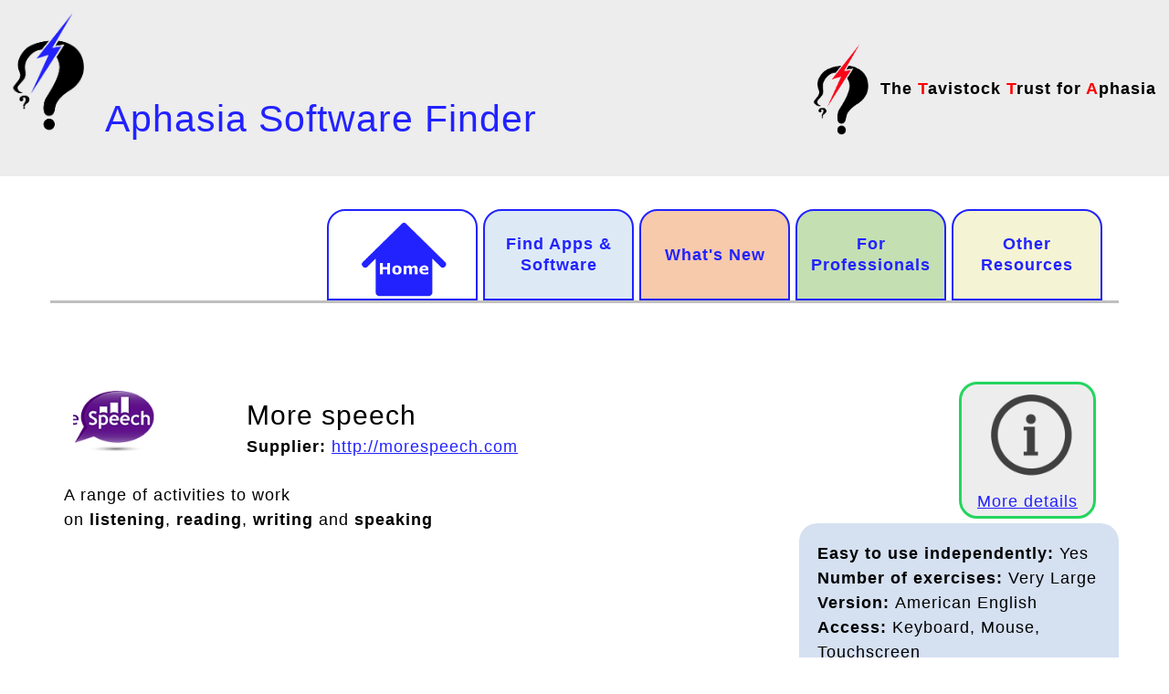

--- FILE ---
content_type: text/html; charset=UTF-8
request_url: https://www.aphasiasoftwarefinder.org/aphasiaapps-friendly-details/1282
body_size: 4395
content:
<!DOCTYPE html>
<html  lang="en" dir="ltr">
  <head>
    <meta charset="utf-8" />
<script async src="https://www.googletagmanager.com/gtag/js?id=UA-68263839-1"></script>
<script>window.dataLayer = window.dataLayer || [];function gtag(){dataLayer.push(arguments)};gtag("js", new Date());gtag("set", "developer_id.dMDhkMT", true);gtag("config", "UA-68263839-1", {"groups":"default","page_placeholder":"PLACEHOLDER_page_path","allow_ad_personalization_signals":false});</script>
<meta name="Generator" content="Drupal 10 (https://www.drupal.org)" />
<meta name="MobileOptimized" content="width" />
<meta name="HandheldFriendly" content="true" />
<meta name="viewport" content="width=device-width, initial-scale=1.0" />
<link rel="icon" href="/themes/contrib/bootstrap_aphasia/favicon.ico" type="image/vnd.microsoft.icon" />

    <title>Aphasia Software Finder</title>
    <link rel="stylesheet" media="all" href="/sites/default/files/css/css_EHjfzUJ-MOtcBfSXo5Vlxv5N7UMO4_Vq7JIZ1Imqxbk.css?delta=0&amp;language=en&amp;theme=bootstrap_aphasia&amp;include=eJxti0EKgDAMwD5U7JNG5zoQVzva6vD3ihcPCiGHQGhbhIJL8tm0tRR605F-M2TV8DDqWI2Eh9oKfnqwYCZnOBYejo8n0bI3hsG5qkl610-5ANRkNUA" />
<link rel="stylesheet" media="all" href="https://cdn.jsdelivr.net/npm/bootstrap@3.4.1/dist/css/bootstrap.min.css" integrity="sha256-bZLfwXAP04zRMK2BjiO8iu9pf4FbLqX6zitd+tIvLhE=" crossorigin="anonymous" />
<link rel="stylesheet" media="all" href="https://cdn.jsdelivr.net/npm/@unicorn-fail/drupal-bootstrap-styles@0.0.2/dist/3.1.1/7.x-3.x/drupal-bootstrap.min.css" integrity="sha512-nrwoY8z0/iCnnY9J1g189dfuRMCdI5JBwgvzKvwXC4dZ+145UNBUs+VdeG/TUuYRqlQbMlL4l8U3yT7pVss9Rg==" crossorigin="anonymous" />
<link rel="stylesheet" media="all" href="https://cdn.jsdelivr.net/npm/@unicorn-fail/drupal-bootstrap-styles@0.0.2/dist/3.1.1/8.x-3.x/drupal-bootstrap.min.css" integrity="sha512-jM5OBHt8tKkl65deNLp2dhFMAwoqHBIbzSW0WiRRwJfHzGoxAFuCowGd9hYi1vU8ce5xpa5IGmZBJujm/7rVtw==" crossorigin="anonymous" />
<link rel="stylesheet" media="all" href="https://cdn.jsdelivr.net/npm/@unicorn-fail/drupal-bootstrap-styles@0.0.2/dist/3.2.0/7.x-3.x/drupal-bootstrap.min.css" integrity="sha512-U2uRfTiJxR2skZ8hIFUv5y6dOBd9s8xW+YtYScDkVzHEen0kU0G9mH8F2W27r6kWdHc0EKYGY3JTT3C4pEN+/g==" crossorigin="anonymous" />
<link rel="stylesheet" media="all" href="https://cdn.jsdelivr.net/npm/@unicorn-fail/drupal-bootstrap-styles@0.0.2/dist/3.2.0/8.x-3.x/drupal-bootstrap.min.css" integrity="sha512-JXQ3Lp7Oc2/VyHbK4DKvRSwk2MVBTb6tV5Zv/3d7UIJKlNEGT1yws9vwOVUkpsTY0o8zcbCLPpCBG2NrZMBJyQ==" crossorigin="anonymous" />
<link rel="stylesheet" media="all" href="https://cdn.jsdelivr.net/npm/@unicorn-fail/drupal-bootstrap-styles@0.0.2/dist/3.3.1/7.x-3.x/drupal-bootstrap.min.css" integrity="sha512-ZbcpXUXjMO/AFuX8V7yWatyCWP4A4HMfXirwInFWwcxibyAu7jHhwgEA1jO4Xt/UACKU29cG5MxhF/i8SpfiWA==" crossorigin="anonymous" />
<link rel="stylesheet" media="all" href="https://cdn.jsdelivr.net/npm/@unicorn-fail/drupal-bootstrap-styles@0.0.2/dist/3.3.1/8.x-3.x/drupal-bootstrap.min.css" integrity="sha512-kTMXGtKrWAdF2+qSCfCTa16wLEVDAAopNlklx4qPXPMamBQOFGHXz0HDwz1bGhstsi17f2SYVNaYVRHWYeg3RQ==" crossorigin="anonymous" />
<link rel="stylesheet" media="all" href="https://cdn.jsdelivr.net/npm/@unicorn-fail/drupal-bootstrap-styles@0.0.2/dist/3.4.0/8.x-3.x/drupal-bootstrap.min.css" integrity="sha512-tGFFYdzcicBwsd5EPO92iUIytu9UkQR3tLMbORL9sfi/WswiHkA1O3ri9yHW+5dXk18Rd+pluMeDBrPKSwNCvw==" crossorigin="anonymous" />
<link rel="stylesheet" media="all" href="/sites/default/files/css/css_g58U5AudCLfrXIR8_OZliNJAlCoHT9_eyyylnBBha3w.css?delta=9&amp;language=en&amp;theme=bootstrap_aphasia&amp;include=eJxti0EKgDAMwD5U7JNG5zoQVzva6vD3ihcPCiGHQGhbhIJL8tm0tRR605F-M2TV8DDqWI2Eh9oKfnqwYCZnOBYejo8n0bI3hsG5qkl610-5ANRkNUA" />

    
  </head>
  <body class="path-aphasiaapps-friendly-details has-glyphicons">
    <a href="#main-content" class="visually-hidden focusable skip-link">
      Skip to main content
    </a>
    
      <div class="dialog-off-canvas-main-canvas" data-off-canvas-main-canvas>
              <div class="header">
    <header class="navbar navbar-default container" id="navbar" role="banner">
            <div class="navbar-header">
          <div class="region region-navigation">
          <a class="logo navbar-btn pull-left" href="/" title="Home" rel="home">
      <img src="/sites/default/files/TTA%20logo%20lobright%20BLUE-01.png" alt="Home" />
    </a>
        <a class="name navbar-brand" href="/" title="Home" rel="home">Aphasia Software Finder</a>
    <section id="block-bootstrap-aphasia-block-11" class="block block-block-content block-block-content51da5bf9-5fc2-451c-8213-dbbaf7b87d8b clearfix">
  
    

      
            <div class="field field--name-body field--type-text-with-summary field--label-hidden field--item"><p style="text-align:right;"><img src="/sites/default/files/inline-images/TTA%20logo%20lobright%20RED-01.png" data-entity-uuid="0d13eb8e-1330-4626-9630-20d933668b98" data-entity-type="file" width="6.45%"> The <span>T</span>avistock <span>T</span>rust for <span>A</span>phasia</p></div>
      
  </section>


  </div>

                          <button type="button" class="navbar-toggle collapsed" data-toggle="collapse" data-target="#navbar-collapse" aria-expanded="false">
            <span class="sr-only">Toggle navigation</span>
            <span class="icon-bar"></span>
            <span class="icon-bar"></span>
            <span class="icon-bar"></span>
          </button>
              </div>
    </div>

                    <div id="navbar-collapse" class="navbar-collapse collapse container">
            <div class="region region-navigation-collapsible">
    <nav role="navigation" aria-labelledby="block-bootstrap-aphasia-main-menu-menu" id="block-bootstrap-aphasia-main-menu">
            
  <h2 class="visually-hidden" id="block-bootstrap-aphasia-main-menu-menu">Main navigation</h2>
  

        
      <ul class="menu menu--main nav navbar-nav">
                      <li class="first">
                                        <a href="/" data-drupal-link-system-path="&lt;front&gt;">.</a>
              </li>
                      <li>
                                        <a href="/general-apps-software" data-drupal-link-system-path="node/1297">Find Apps &amp; Software</a>
              </li>
                      <li>
                                        <a href="/whats-new" data-drupal-link-system-path="node/1155">What&#039;s New</a>
              </li>
                      <li>
                                        <a href="/professionals" data-drupal-link-system-path="node/1411">For Professionals</a>
              </li>
                      <li class="last">
                                        <a href="/help" data-drupal-link-system-path="node/1300">Other Resources</a>
              </li>
        </ul>
  

  </nav>

  </div>

        </div>
                </header>
  
  <div role="main" class="main-container container js-quickedit-main-content">
    <div class="row">

                              <div class="col-sm-12" role="heading">
              <div class="region region-header">
        <ol class="breadcrumb">
          <li >
                  <a href="/aphasiaapps-friendly-details"></a>
              </li>
      </ol>

<div data-drupal-messages-fallback class="hidden"></div>

  </div>

          </div>
              
            
                  <section class="col-sm-12">

                                      <div class="highlighted">  <div class="region region-highlighted">
        <h1 class="page-header"></h1>


  </div>
</div>
                  
                                      
                  
                          <a id="main-content"></a>
            <div class="region region-content">
      <div class="views-element-container form-group"><div class="details-view view view-software-details view-id-software_details view-display-id-page_5 js-view-dom-id-b1922a23eb19c2d6fdded712f6d72e65e782e8eff1f00a64a67c740ad1b74d53">
  
    
      <div class="view-header">
      <div class="more-details">
<a href="/slt-friendly-details/1282"><img src="/sites/default/files/details.png">
<p>More details</p></a>
</div>
    </div>
      
      <div class="view-content">
          <div class="views-row"><div class="views-field views-field-nothing-1"><span class="field-content"><table>
<tr>
<td>  <img loading="lazy" src="/sites/default/files/styles/medium/public/morespeechicon.png?itok=BO0-QjXq" width="115" height="86" alt="" class="img-responsive" />


</td>
<td>
<h2>More speech</h2>
<strong>Supplier: </strong><a href="http://morespeech.com">http://morespeech.com</a>
</td>
</tr>
</table>

</span></div><div class="views-field views-field-field-aphasia-summary"><div class="field-content"><p>A range of activities to work on&nbsp;<strong>listening</strong>,&nbsp;<strong>reading</strong>,&nbsp;<strong>writing</strong>&nbsp;and&nbsp;<strong>speaking</strong></p>
</div></div><div class="views-field views-field-nothing"><span class="field-content"><table>
<tr>
<td>
<strong>Easy to use independently: </strong>Yes <br>
<strong>Number of exercises: </strong>Very Large <br>
<strong>Version: </strong>American English <br>
<strong>Access: </strong>Keyboard, Mouse, Touchscreen <br>
<strong>Record Results: </strong>Yes <br> 
<strong>Price: </strong>££ <br>
</td>
</tr>
</table></span></div></div>

    </div>
  
      
          </div>
</div>


  </div>

              </section>

                </div>
  </div>

      <footer class="footer container" role="contentinfo">
        <div class="region region-footer">
    <nav role="navigation" aria-labelledby="block-homelinks-menu" id="block-homelinks" class="home-links">
            
  <h2 class="visually-hidden" id="block-homelinks-menu">Home links</h2>
  

        
      <ul class="menu menu--home-links nav">
                      <li class="first">
                                        <a href="/about-us-0" data-drupal-link-system-path="node/15">About Us</a>
              </li>
                      <li>
                                        <a href="/report-problemfeedback" data-drupal-link-system-path="node/1087">Feedback</a>
              </li>
                      <li>
                                        <a href="/donate" data-drupal-link-system-path="node/1277">Donate</a>
              </li>
                      <li class="last">
                                        <a href="/acknowledgements" data-drupal-link-system-path="node/1306">Acknowledgements</a>
              </li>
        </ul>
  

  </nav>

  </div>

    </footer>
  
  </div>

    
    <script type="application/json" data-drupal-selector="drupal-settings-json">{"path":{"baseUrl":"\/","pathPrefix":"","currentPath":"aphasiaapps-friendly-details\/1282","currentPathIsAdmin":false,"isFront":false,"currentLanguage":"en"},"pluralDelimiter":"\u0003","suppressDeprecationErrors":true,"google_analytics":{"account":"UA-68263839-1","trackOutbound":true,"trackMailto":true,"trackTel":true,"trackDownload":true,"trackDownloadExtensions":"7z|aac|arc|arj|asf|asx|avi|bin|csv|doc(x|m)?|dot(x|m)?|exe|flv|gif|gz|gzip|hqx|jar|jpe?g|js|mp(2|3|4|e?g)|mov(ie)?|msi|msp|pdf|phps|png|ppt(x|m)?|pot(x|m)?|pps(x|m)?|ppam|sld(x|m)?|thmx|qtm?|ra(m|r)?|sea|sit|tar|tgz|torrent|txt|wav|wma|wmv|wpd|xls(x|m|b)?|xlt(x|m)|xlam|xml|z|zip"},"bootstrap":{"forms_has_error_value_toggle":1,"modal_animation":1,"modal_backdrop":"true","modal_focus_input":1,"modal_keyboard":1,"modal_select_text":1,"modal_show":1,"modal_size":"","popover_enabled":1,"popover_animation":1,"popover_auto_close":1,"popover_container":"body","popover_content":"","popover_delay":"0","popover_html":0,"popover_placement":"right","popover_selector":"","popover_title":"","popover_trigger":"click","tooltip_enabled":1,"tooltip_animation":1,"tooltip_container":"body","tooltip_delay":"0","tooltip_html":0,"tooltip_placement":"auto left","tooltip_selector":"","tooltip_trigger":"hover"},"animated_scroll_to_top_position":"2","animated_scroll_to_top_button_bg_color":"#cccccc","animated_scroll_to_top_button_hover_bg_color":"#000000","animated_scroll_to_top_button_height":"50","animated_scroll_to_top_button_width":"50","animated_scroll_to_top_button_bottom":"50","animated_scroll_to_top_button_position":"100","user":{"uid":0,"permissionsHash":"0371a4fa8ef6d46ef2d68d64b788a9c0ab08057ff5fc953d6177d06e53ca0dde"}}</script>
<script src="/sites/default/files/js/js_IijBv8-Il0SBwPOYJlDtypjcEIvbnWlAZySpTbiCn8A.js?scope=footer&amp;delta=0&amp;language=en&amp;theme=bootstrap_aphasia&amp;include=eJxty9EKgCAMRuEXEnwkmbZEmP5jjqK3r7uignP1waHROjkvaRaDSHJcaaRfDhnw6UYaFYqN7SEOiDcNFajCiQbJ4a3M-Iawc15hPd3vR04wSz1e"></script>
<script src="https://cdn.jsdelivr.net/npm/bootstrap@3.4.1/dist/js/bootstrap.min.js" integrity="sha256-nuL8/2cJ5NDSSwnKD8VqreErSWHtnEP9E7AySL+1ev4=" crossorigin="anonymous"></script>
<script src="/sites/default/files/js/js_FFnk7Zydzx6qmlzpmTQPG5d7ZFswknon53_mULYtZYQ.js?scope=footer&amp;delta=2&amp;language=en&amp;theme=bootstrap_aphasia&amp;include=eJxty9EKgCAMRuEXEnwkmbZEmP5jjqK3r7uignP1waHROjkvaRaDSHJcaaRfDhnw6UYaFYqN7SEOiDcNFajCiQbJ4a3M-Iawc15hPd3vR04wSz1e"></script>

  <script defer src="https://static.cloudflareinsights.com/beacon.min.js/vcd15cbe7772f49c399c6a5babf22c1241717689176015" integrity="sha512-ZpsOmlRQV6y907TI0dKBHq9Md29nnaEIPlkf84rnaERnq6zvWvPUqr2ft8M1aS28oN72PdrCzSjY4U6VaAw1EQ==" data-cf-beacon='{"version":"2024.11.0","token":"72d1eb05803541e7b8f609c0698cf9d0","r":1,"server_timing":{"name":{"cfCacheStatus":true,"cfEdge":true,"cfExtPri":true,"cfL4":true,"cfOrigin":true,"cfSpeedBrain":true},"location_startswith":null}}' crossorigin="anonymous"></script>
</body>
</html>


--- FILE ---
content_type: text/css
request_url: https://www.aphasiasoftwarefinder.org/sites/default/files/css/css_g58U5AudCLfrXIR8_OZliNJAlCoHT9_eyyylnBBha3w.css?delta=9&language=en&theme=bootstrap_aphasia&include=eJxti0EKgDAMwD5U7JNG5zoQVzva6vD3ihcPCiGHQGhbhIJL8tm0tRR605F-M2TV8DDqWI2Eh9oKfnqwYCZnOBYejo8n0bI3hsG5qkl610-5ANRkNUA
body_size: 5144
content:
/* @license GPL-2.0-or-later https://www.drupal.org/licensing/faq */
@font-face{font-family:Roboto;src:url(/themes/contrib/bootstrap_aphasia/fonts/Roboto-Regular.ttf);}body{font-family:Verdana,Tahoma,sans-serif;font-size:18px;background-color:#fff;line-height:1.5;letter-spacing:0.1rem;color:#000;}@media (max-width:1199px){body{font-size:17px;}}@media (max-width:991px){body{font-size:16px;}}@media (max-width:767px){body{font-size:15px;}}a,a:visited{color:#2222FF;text-decoration:underline;}a:hover,a:active,a:focus{color:#13137F;text-decoration:none;}h1,h2,h3,h4,h5,h6{margin:0.5em 0 1em;}h1,h1.page-header{font-size:2.5em;margin-top:0.75em;margin-bottom:1em;font-weight:bold;border:none;padding:0;}h1.page-header{margin-top:0;}@media (max-width:767px){h1,h1.page-header{font-size:2.3em;}h2{font-size:2em;}}@media (max-width:480px){h1,h1.page-header{font-size:2em;}h2{font-size:1.6em;}}.navbar-default{background-color:#EDEDED;border:none;}.navbar.container{margin-top:6px;}@media screen and (max-width:885px){#navbar-collapse .navbar-nav{display:flex;flex-wrap:wrap;justify-content:center;}#navbar-collapse .navbar-nav li a{border-radius:20px;margin:2px;width:120px;font-size:0.8em;height:75px;}#block-bootstrap-aphasia-block-11{display:none !important;}body{margin-top:-7px;}}@media screen and (min-width:992px){.navbar.container,#navbar-collapse{max-width:970px;}}@media screen and (min-width:1200px){.navbar.container,#navbar-collapse{max-width:1170px;}}@media (min-width:768px){.container > .navbar-header,.container-fluid > .navbar-header,.container > .navbar-collapse,.container-fluid > .navbar-collapse{margin-right:-15px;margin-left:-15px;}.navbar.container{width:100%;max-width:100%;}}.footer{margin-top:1em;padding-top:1em;padding-bottom:3em;border-top:1px solid #E5E5E5;}.region-site-top{}@media (max-width:480px){.region-site-top{display:none;}}#navbar{margin-bottom:2em;}@media (max-width:767px){#navbar{margin-bottom:1.5em;}}.navbar-header{float:none;margin-bottom:2em;}.navbar a.logo{}.navbar-header .region-navigation .navbar-brand{padding:0.8em 1.5em 0.5em 0;height:auto;float:none;font-size:2.3em;line-height:1.1;color:#2222FF;text-decoration:none;display:inline-block;position:absolute;bottom:0px;margin-bottom:20px;}@media (max-width:1199px){.navbar > .container .navbar-brand,.navbar > .container-fluid .navbar-brand{font-size:2.5em;width:540px;}}@media (max-width:991px){.navbar > .container .navbar-brand,.navbar > .container-fluid .navbar-brand{font-size:2.3em;margin-left:0;width:460px;}}@media (max-width:767px){.navbar > .container .navbar-brand,.navbar > .container-fluid .navbar-brand{font-size:2.2em;margin-left:0.5%;width:430px;}}@media (max-width:610px){.navbar > .container .navbar-brand,.navbar > .container-fluid .navbar-brand{top:6px;}}@media (max-width:435px){.navbar > .container .navbar-brand,.navbar > .container-fluid .navbar-brand{font-size:7.6vw;margin-left:0.5%;padding-right:15px;padding:0.8em 0 0.5em 3.4em;width:100%;}}.navbar-default .navbar-collapse,.navbar-default .navbar-form{border-color:transparent;}.navbar-default .navbar-brand:hover,.navbar-default .navbar-brand:focus{color:#1919B2;}.breadcrumb{margin-bottom:2em;}.region-content-top{}.region-content{margin-bottom:4em;}.region-content-bottom{margin-top:2em;text-align:center;}.block{margin-bottom:1.5em;}h2.block-title{font-weight:bold;}.block-button{display:inline-block;}.block-button a:not(.contextual-link){text-decoration:none;background-color:#F3F5D3;width:auto;display:inline-block;text-align:center;padding:0.5em 1.5em 0.6em;-webkit-border-radius:1em;-moz-border-radius:1em;border-radius:1em;border:2px solid #fff;-webkit-box-shadow:5px 5px 5px 0px rgba(0,0,0,0.33);-moz-box-shadow:5px 5px 5px 0px rgba(0,0,0,0.33);box-shadow:5px 5px 5px 0px rgba(0,0,0,0.33);}.block-button a:not(.contextual-link):hover,.block-button a.active{border-color:#2222FF;}.block-button.button-type-home-blue a:not(.contextual-link){background-color:#78ACF5;}.block-button.button-type-aphasia-blue a:not(.contextual-link){background-color:#CFDEFF;}.block-button.button-type-general-green a:not(.contextual-link){background-color:#BCE8B6;}.block-button.button-type-whats-new-red a:not(.contextual-link){background-color:#f9afa7;}.block-button.button-type-action-blue a:not(.contextual-link){background-color:#B7E0ED;}#block-bootstrap-aphasia-block-11{display:inline-block;color:#000;font-weight:bold;padding:1em 0 0.75em 3.5em;position:absolute;bottom:0px;right:14px;}#block-bootstrap-aphasia-block-11 p{margin:0;}#block-bootstrap-aphasia-block-11 span{color:red;}@media (max-width:610px){#block-bootstrap-aphasia-block-11{display:none;}}#block-search-form.moved{position:absolute;top:3.75em;right:14px;}.block.video-pop-up{display:inline-block;float:right;clear:both;margin-top:-0.75em;margin-bottom:2em;}.block.video-pop-up a.colorbox-load{}.block.video-pop-up a.colorbox-load img.help-video-button-image{margin:0 15px 0 15px;border:2px solid #000;border-radius:6px;}#colorbox .player{position:relative;padding-bottom:56.25%;padding-top:25px;padding-top:0;height:0;}#colorbox .player iframe{position:absolute;top:0;left:0;width:100%;height:100%;}#colorbox{background-color:transparent;background-image:none;-moz-box-shadow:none;-webkit-box-shadow:none;box-shadow:none;-moz-border-radius-bottomleft:0;-moz-border-radius-bottomright:0;-webkit-border-bottom-left-radius:0;-webkit-border-bottom-right-radius:0;border-bottom-left-radius:0;border-bottom-right-radius:0;outline:0;}#cboxContent{background-color:transparent;}@media print{}.print-link{display:inline-block;float:right;margin-top:2.75em;position:relative;z-index:1;clear:both;}@media print{.print-link{display:none;}}.print-link.line-up-with-page-title{margin-top:-2em;}@media (max-width:767px){.print-link.line-up-with-page-title{margin-top:2em;}.print-link.line-up-with-page-title{float:left;}}.print-link a.print-page{background:url(/themes/contrib/bootstrap_aphasia/images/icon-printer.svg) center top no-repeat;background-size:30% auto;padding:32% 1em 1em;}@media (max-width:992px){#admin-menu-wrapper{display:none;}html body.admin-menu{margin-top:0 !important;}}.navbar-collapse.collapse{display:block!important;}.navbar-nav>li,.navbar-nav{float:left !important;}.navbar-nav.navbar-right:last-child{margin-right:-15px !important;}.navbar-right{float:right !important;}.navbar-default .navbar-toggle{display:none;}.block-menu-block{margin-bottom:0;}.navbar-collapse .block-menu-block{margin-bottom:0.75em;}.menu-block-wrapper > ul.menu{display:-webkit-flex;-webkit-flex-wrap:wrap;display:-ms-flexbox;-ms-flex-wrap:wrap;display:flex;flex-wrap:wrap;-webkit-justify-content:center;justify-content:center;-webkit-align-items:stretch;-ms-align-items:stretch;align-items:stretch;line-height:1.2;text-align:center;}.menu-block-wrapper > ul.menu > li{margin:0 0.5% 0;display:-webkit-flex;display:-ms-flexbox;display:flex;min-width:94px;-webkit-flex:1 1 94px;-ms-flex:1;flex:1;-webkit-align-items:stretch;-ms-align-items:stretch;align-items:stretch;text-align:center;}@media (min-width:626px){html.no-flexbox #block-menu-block-2 .menu-block-wrapper > ul.menu > li{width:15.83%;float:left;}html.no-flexbox #block-menu-block-2 .menu-block-wrapper > ul.menu > li > a{min-height:4.5em;}}.region-footer .menu-block-wrapper > ul.menu > li{min-width:156px;-webkit-flex:1 1 156px;}@media (max-width:767px){.menu-block-wrapper > ul.menu > li{margin-bottom:0.25em;}}.menu-block-wrapper ul.menu li:first-of-type{margin-left:0;}.menu-block-wrapper ul.menu li:last-of-type{margin-right:0;}.menu-block-wrapper > ul.menu > li > a{display:-webkit-flex;display:-ms-flexbox;display:flex;-webkit-align-items:center;-ms-align-items:center;align-items:center;-webkit-justify-content:center;-ms-justify-content:center;justify-content:center;text-align:center;}.dropdown-menu > li > a,.dropdown-menu > li > a.active{color:#2222FF;white-space:normal;}.dropdown-menu > li > a:hover,.dropdown-menu > li > a:active,.dropdown-menu > li > a:focus,.dropdown-menu > .active > a,.dropdown-menu > .active > a:hover,.dropdown-menu > .active > a:focus{color:#13137F;background-color:#F3F5D3;}.menu-block-wrapper ul.menu li.dropdown span.caret{display:none;}.menu-block-wrapper ul.menu li.dropdown ul.dropdown-menu{display:none;}.menu-block-wrapper ul.menu li.dropdown ul.dropdown-menu{position:absolute;top:100%;left:0;z-index:1000;display:inline-block;float:left;width:100%;padding:0;margin:0.25em 0 0;font-size:inherit;text-align:center;list-style:none;background-color:transparent;-webkit-background-clip:padding-box;background-clip:padding-box;border:none;border-radius:0;-webkit-box-shadow:none;box-shadow:none;display:none;}body.page-node-1297 .menu-block-wrapper ul.menu li.dropdown ul.dropdown-menu,body.page-node-1298 .menu-block-wrapper ul.menu li.dropdown ul.dropdown-menu,body.page-node-1300 .menu-block-wrapper ul.menu li.dropdown ul.dropdown-menu{display:block;}@media (max-width:767px){html .menu-block-wrapper ul.menu li.dropdown ul.dropdown-menu{display:none !important;}}html.js .menu-block-wrapper ul.menu li.dropdown ul.dropdown-menu li{margin-top:0.25em;}.menu-block-wrapper ul.menu li a:hover,.menu-block-wrapper ul.menu li.active > a,.menu-block-wrapper ul.menu li.active-trail > a{border-color:#2222FF;}@media (min-width:768px){.menu-name-main-menu.menu-level-1 ul.menu{-webkit-flex-wrap:nowrap;-ms-flex-wrap:nowrap;flex-wrap:nowrap;}}.menu-name-main-menu.menu-level-1 > ul.menu > li > a{font-weight:bold;font-size:1em;padding:0.7em 0.5em 0.85em;}@media (min-width:768px){html #block-menu-block-3{display:block;}html.js #block-menu-block-3{display:none;}}#block-bootstrap-aphasia-main-menu-menu li a{background-color:#78ACF5;}.menu-name-main-menu ul.menu li.menu-mlid-3864 a,.menu-name-main-menu.menu-level-2.active-parent-mlid-3864 ul.menu li a{background-color:#CFDEFF;}.menu-name-main-menu ul.menu li.menu-mlid-3865 a,.menu-name-main-menu.menu-level-2.active-parent-mlid-3865 ul.menu li a{background-color:#BCE8B6;}.menu-name-main-menu ul.menu li.menu-mlid-2785 a,.menu-name-main-menu.menu-level-2.active-parent-mlid-2785 ul.menu li a{background-color:#f9afa7;}.clear-print-links{clear:both;}.view-header{margin-bottom:2em;}.view-content a{word-break:break-word;}form#views-exposed-form-other-software-selection-page-1 .bef-select-as-radios label{padding-right:0.5em;margin-bottom:0.2em;}form#views-exposed-form-other-software-selection-page-1 .views-widget-filter-tid option[value="76"],form#views-exposed-form-other-software-selection-page-1 label[for="edit-tid-76"],form#views-exposed-form-other-software-selection-page-1 .views-widget-filter-tid option[value="65"],form#views-exposed-form-other-software-selection-page-1 label[for="edit-tid-65"],form#views-exposed-form-other-software-selection-page-1 .views-widget-filter-tid option[value="67"],form#views-exposed-form-other-software-selection-page-1 label[for="edit-tid-67"],form#views-exposed-form-other-software-selection-page-1 .views-widget-filter-tid option[value="72"],form#views-exposed-form-other-software-selection-page-1 label[for="edit-tid-72"],form#views-exposed-form-other-software-selection-page-1 .views-widget-filter-tid option[value="66"],form#views-exposed-form-other-software-selection-page-1 label[for="edit-tid-66"],form#views-exposed-form-other-software-selection-page-1 .views-widget-filter-tid option[value="68"],form#views-exposed-form-other-software-selection-page-1 label[for="edit-tid-68"]{background-color:#BCE8B6;}h2.exposed-filter-select-one{margin:1em 0 -1em;}.bef-select-as-radios .form-type-radio:first-child{display:none;}.view-software-details ul{list-style:none;padding:0;}.view-software-details .field-content ul{list-style:circle outside none;padding:0 0 0 1.2em;margin:0.5em 0 1em;}.view-software-details ul li.views-row div.views-field{margin:1em 0;}.view-software-details ul li.views-row br{display:none;}.view-software-details span.views-label-field-sltsummary{font-weight:bold;display:block;margin-bottom:0.5em;}#block-system-main .field-name-body table{border-collapse:unset;clear:both;}#block-system-main .field-name-body table tr td,#block-system-main .field-name-body table tr th{padding:8px;border:0;border-top:1px solid #ddd;vertical-align:top;}#block-system-main .field-name-body table thead tr th{border-top:0;border-bottom:2px solid #ddd;}#block-system-main .field-name-body table > tbody > tr:nth-of-type(odd){background-color:#f9f9f9;}table#glossary-of-terms tr td:first-of-type,table#glossary-of-terms tr th:first-of-type{padding-right:1.5em;}table.views-table thead th{line-height:1.2;}.table-responsive.fixed{display:none;position:fixed;top:0px;left:0px;margin-bottom:0;background-color:#fff;}table.views-table{border-collapse:unset;clear:both;}table.views-table.cloned{display:none;border-bottom:1px solid #ddd;}table.views-table.cloned.fix-thead{display:block;position:fixed;top:0px;left:0px;margin-bottom:0;background-color:#fff;}@media (min-width:992px){body.admin-menu table.views-table.cloned.fix-thead{top:28px;}}table.views-table td.views-field-title img{margin-top:1em;}table.views-table td.views-field-title{font-weight:bold;}table.views-table tr td{}.page-node-1127 table.views-table img{width:65px;margin-left:60px;}.btn-primary{color:#fff;background-color:#2222FF;border-color:#2e6da4;}.btn-primary:hover{color:#fff;background-color:#1919B2;border-color:#204d74;}.btn-primary:active:hover,.btn-primary.active:hover,.open > .dropdown-toggle.btn-primary:hover,.btn-primary:active:focus,.btn-primary.active:focus,.open > .dropdown-toggle.btn-primary:focus,.btn-primary:active.focus,.btn-primary.active.focus,.open > .dropdown-toggle.btn-primary.focus{background-color:#101066;}.views-exposed-form .btn,.views-exposed-form .form-control{font-size:1.5em;color:#2222ff;border:1px solid #2222ff;height:auto;}.views-exposed-form{margin:2em 0;}.btn-info,.btn-danger{background-color:#EFEFEF;}.btn-info:hover,.btn-danger:hover,.btn-info:focus,.btn-danger:focus{background-color:#CECFCF;}.form-search .form-control,.search-form .form-control{border:1px solid #2222ff;color:#2222ff;height:50px;font-size:1em;}.form-search .btn,.search-form .btn{padding:14px 22px;}.panel-body .criterion,.panel-body .action{margin:1em 0;}.panel-body .action{margin-top:2em;}.views-field.views-field-views-conditional-1{}.views-field.views-field-views-conditional-5{}#sliding-popup{padding:0.5em 0 0.5em;}#sliding-popup .popup-content #popup-text p{font-weight:normal;}.header{background-color:#EDEDED;}.button-block .field--name-body{border-radius:15px;border:10px #8DA9DB solid;height:300px;text-align:center;font-size:1.5em;}.button-block{margin-bottom:0;}.sm-padding{padding:20px;}.button-block.homepage .field img{max-width:175px;height:auto;top:80px;position:relative;}.button-block.homepage .field a{height:85%;position:absolute;width:100%;right:0;z-index:9;align-items:flex-start;}.button-block .field img{max-width:100px;height:auto;position:relative;}.button-block .field{position:relative;}.button-block .field a{height:90%;width:100%;right:0;z-index:9;display:flex;justify-content:center;position:absolute;top:10px;align-items:end;}.green .field--name-body{border:10px #A8D08C solid;}.three-column{width:30%;min-width:250px;display:inline-table;text-align:justify;vertical-align:top;padding:0 10px 10px 10px;margin-bottom:0;}.two-column{width:45%;float:left;margin-right:2%;margin-left:2%;min-width:300px;}.four-column{width:24%;display:inline-grid;min-width:250px;}.four-column .field--name-body{height:200px;}.four-column img{max-width:100px;}#navbar-collapse{border-bottom:3px solid #BFBFBF;margin-bottom:40px;}#block-bootstrap-aphasia-main-menu{float:right;}#block-bootstrap-aphasia-main-menu li a,.dropdown-menu > li > a{font-size:1em;text-align:center;font-weight:bold;text-decoration:none;background-color:#F3F5D3;line-height:1.3;width:165px;height:100px;border:2px solid #2222ff;border-radius:20px 20px 0 0;margin:0 3px;color:#2222ff;display:flex;justify-content:center;align-items:center;}#block-bootstrap-aphasia-main-menu li:nth-of-type(2) a{background-color:#DDEAF6;}#block-bootstrap-aphasia-main-menu li:nth-of-type(3) a{background-color:#F7CAAC;}#block-bootstrap-aphasia-main-menu li:nth-of-type(4) a{background-color:#C4E0B2;}#block-bootstrap-aphasia-main-menu li:nth-of-type(5) a{background-color:#F4F4D4;}#block-bootstrap-aphasia-main-menu li:nth-of-type(1) a{background-color:#fff;background-image:url(/themes/contrib/bootstrap_aphasia/images/home.png);background-repeat:no-repeat;background-size:contain;background-position:center;}.search-block-form{padding:0 40px;float:right;margin-top:7px;margin-bottom:30px;}.search-block-form .input-group .form-control:first-child{border:2px solid #757070;border-radius:50px;border-bottom-right-radius:0;border-top-right-radius:0;height:50px;font-size:30px;color:#757070;font-weight:600;}.search-block-form .input-group-btn:last-child > .btn{height:50px;width:50px;background-color:#fff;color:#757070;border-radius:50px;border:2px solid #757070;border-bottom-left-radius:0;border-top-left-radius:0;font-weight:600;}#block-homepagetext{display:inline-block;text-align:center;}.home-links ul{width:100%;}.home-links ul.nav{display:flex;flex-wrap:wrap;justify-content:center;}.home-links .nav li{width:23%;text-align:center;background-color:#F3F5D3;margin:15px 10px;border:1px solid #000;border-radius:20px;min-width:225px;}.home-links .nav > li > a:hover{background-color:#E2E4C2;border-radius:20px;}.home-links .nav li a{font-size:1.3em;}article table td img{width:150px;height:150px;margin:10px;object-fit:cover;}.grey-background{background-color:#757070;color:#fff;padding:10px 30px;width:100%;}.light-grey-background{background-color:#EDEDED;padding:20px 30px;}.logo img{max-width:100px;}strong{color:#000;}.small-button{width:150px;height:150px;text-align:center;float:right;z-index:99;margin:0 5px;padding:5px 0;font-size:0.8em;top:-30px;position:relative;}.small-button img{max-width:85px;height:auto;}.small-button.orange{border:10px solid #F39200;border-radius:50%;}.small-button.blue{border:10px solid #2DAAE1;border-radius:50%;}table.bordered .grey img{border:10px solid grey;border-radius:10px;}table.bordered .orange img{border:10px solid #F39200;border-radius:50%;}table.bordered .blue img{border:10px solid #2DAAE1;border-radius:50%;}.advanced-search .form--inline{float:left;max-width:30%;background-color:#EEEEEE;padding:40px 20px;}.advanced-search .view-content{float:right;max-width:70%;}.advanced-search .form--inline label{width:100%;}.advanced-search .form--inline .form-type-checkbox{width:100%;}.advanced-search .form--inline .form-type-checkbox input{margin-right:10px;}.advanced-search .form--inline fieldset{margin:10px 0;}.advanced-search .views-row{margin-bottom:20px;}.advanced-search table{table-layout:fixed;}.advanced-search tr td:first-of-type{min-width:300px;vertical-align:top;text-align:center;}.advanced-search tr td:first-of-type img{display:inherit;}.details-view .views-field{display:block;}.details-view .views-field-field-site-icon{display:inline-flex;margin-right:10px;}.details-view .views-field-title{display:inline-block;}.details-view .views-field-nothing{position:absolute;top:200px;right:0;background-color:#D5E0F1;border-radius:20px;padding:20px;max-width:350px !important;}.details-view .views-field-field-sltsummary{max-width:700px;}.details-view .views-field{max-width:55%;}@media (max-width:650px){.details-view .views-field{max-width:100%;}.details-view .views-field-nothing{position:inherit;max-width:100%;}}.details-view .view-header img{max-height:115px;}.details-view .views-row{min-height:480px;}.details-view .views-row img{padding:10px;}.details-view .view-header div{float:right;text-align:center;background-color:#EDEDED;border:3px solid #25D55E;border-radius:20px;margin:0 10px;height:150px;width:150px;}.details-view h2{margin-bottom:5px;}.details-view .views-field-nothing-1{margin-bottom:20px;}.breadcrumb{display:none;}.region-sidebar-first .advanced-search-block .form-item{font-size:14px;color:black;border:0px solid #2222ff;background-color:transparent;width:100%;}.region-sidebar-first .advanced-search-block .views-exposed-form .form-control{border:0px solid transparent;background-color:transparent;webkit-box-shadow:none;box-shadow:none;}.region-sidebar-first .advanced-search-block .bef-checkboxes{display:grid;}.advanced-search-block .views-exposed-widget{width:100%;}.advanced-search-block .fieldset-legend{color:#2222ff;font-size:18px;}.advanced-search-block .form-item input{width:10%;webkit-box-shadow:none;box-shadow:none;}.advanced-search-block .form-item label{width:100%;}.advanced-search-block .form-item option{margin-left:10px;}.advanced-search-block .views-exposed-form{margin:0;}.advanced-search-block .views-exposed-widgets clear-block{margin:0;}.advanced-search-block .form-item-field-free-trial-value .bef-checkboxes,.advanced-search-block .form-item-field-record-results-tid .bef-checkboxes,.advanced-search-block .form-item-field-prompts-cues-given-value .bef-checkboxes,.advanced-search-block .form-item-field-can-author-customise-value .bef-checkboxes,.advanced-search-block .form-item-field-theory-based-value .bef-checkboxes,.advanced-search-block .form-item-field-tags5-tid .bef-checkboxes{display:block;}.advanced-search-block .form-item .form-item-edit-field-free-trial-value-0,.advanced-search-block .form-item .form-item-edit-field-record-results-tid-101,.advanced-search-block .form-item .form-item-edit-field-prompts-cues-given-value-0,.advanced-search-block .form-item .form-item-edit-field-can-author-customise-value-0,.advanced-search-block .form-item .form-item-edit-field-theory-based-value-0,.advanced-search-block .form-item .form-item-edit-field-tags5-tid-53,.advanced-search-block .form-item .form-item-edit-field-tags5-tid-55{width:50%;}.advanced-search-block .form-item .form-item-edit-field-free-trial-value-0 label,.advanced-search-block .form-item .form-item-edit-field-record-results-tid-101 label,.advanced-search-block .form-item .form-item-edit-field-prompts-cues-given-value-0 label,.advanced-search-block .form-item .form-item-edit-field-can-author-customise-value-0 label,.advanced-search-block .form-item .form-item-edit-field-theory-based-value-0 label,.advanced-search-block .form-item .form-item-edit-field-tags5-tid-53 label,.advanced-search-block .form-item .form-item-edit-field-tags5-tid-55 label{margin-left:10px;}.advanced-search-block .form-item .form-item-edit-field-free-trial-value-0 input,.advanced-search-block .form-item .form-item-edit-field-record-results-tid-101 input,.advanced-search-block .form-item .form-item-edit-field-prompts-cues-given-value-0 input,.advanced-search-block .form-item .form-item-edit-field-can-author-customise-value-0 input,.advanced-search-block .form-item .form-item-edit-field-theory-based-value-0 input,.advanced-search-block .form-item .form-item-edit-field-tags5-tid-53 input,.advanced-search-block .form-item .form-item-edit-field-tags5-tid-55 input{margin-left:10px}.advanced-search-block .form-item .form-item-edit-field-free-trial-value-1,.advanced-search-block .form-item .form-item-edit-field-record-results-tid-100,.advanced-search-block .form-item .form-item-edit-field-prompts-cues-given-value-1,.advanced-search-block .form-item .form-item-edit-field-can-author-customise-value-1,.advanced-search-block .form-item .form-item-edit-field-theory-based-value-1,.advanced-search-block .form-item .form-item-edit-field-tags5-tid-54,.advanced-search-block .form-item .form-item-edit-field-tags5-tid-56{width:50%;}.advanced-search-block .form-item .form-item-edit-field-free-trial-value-1 label,.advanced-search-block .form-item .form-item-edit-field-record-results-tid-100 label,.advanced-search-block .form-item .form-item-edit-field-prompts-cues-given-value-1 label,.advanced-search-block .form-item .form-item-edit-field-can-author-customise-value-1 label,.advanced-search-block .form-item .form-item-edit-field-theory-based-value-1 label,.advanced-search-block .form-item .form-item-edit-field-tags5-tid-54 label,.advanced-search-block .form-item .form-item-edit-field-tags5-tid-56 label{margin-left:10px;}.advanced-search-block .form-item .form-item-edit-field-free-trial-value-1 input,.advanced-search-block .form-item .form-item-edit-field-record-results-tid-100 input,.advanced-search-block .form-item .form-item-edit-field-prompts-cues-given-value-1 input,.advanced-search-block .form-item .form-item-edit-field-can-author-customise-value-1 input,.advanced-search-block .form-item .form-item-edit-field-theory-based-value-1 input,.advanced-search-block .form-item .form-item-edit-field-tags5-tid-54 input,.advanced-search-block .form-item .form-item-edit-field-tags5-tid-56 input{margin-left:10px;}.reset-button{position:relative;text-decoration:none;background-color:white;width:100px;height:50px;display:inline-block;text-align:center;margin-top:5px;padding:0.5em 1.5em 0.6em;-webkit-border-radius:1em;-moz-border-radius:1em;border-radius:1em;border:2px solid #2222ff;-webkit-box-shadow:5px 5px 5px 0px rgba(0,0,0,0.33);-moz-box-shadow:5px 5px 5px 0px rgba(0,0,0,0.33);box-shadow:5px 5px 5px 0px rgba(0,0,0,0.33);}.reset-button a{text-decoration:none;position:absolute;top:10px;left:0px;width:100%;height:100%;}.reset-button:hover{border:2px solid #2222ff;}input[type="radio"]{-webkit-appearance:checkbox;-moz-appearance:checkbox;}.radio input[type="radio"]{position:relative;margin-left:0px;}.advanced-search-block .form-item.form-item-edit-field-tags9a-tid-5.form-type-bef-checkbox.form-group{display:none;}.views-exposed-form .btn{padding:0.5em 1em 0.6em;}.views-exposed-form .btn,.views-exposed-form .form-control{font-size:1em;}#edit-submit-selection{background-color:transparent;}.form-inline .radio input[type="radio"],.form-inline .checkbox input[type="checkbox"]{min-height:20px;position:relative;}.advanced-search-block .fieldset-wrapper{padding:6px 0 20px 10px;}.view-content table td:first-child{min-width:200px;}table.sticky-header{display:block;}.main-container ul > li{padding-bottom:10px;}a strong,strong a{color:#2222FF;}a:focus{outline:none;}@media screen and (min-width:768px){body{margin-top:0;top:-6px;}}@media screen and (max-width:767px){.table-responsive > .table > thead > tr > th,.table-responsive > .table > tbody > tr > th,.table-responsive > .table > tfoot > tr > th,.table-responsive > .table > thead > tr > td,.table-responsive > .table > tbody > tr > td,.table-responsive > .table > tfoot > tr > td{white-space:wrap;}}.view-selection .result-summary,.view-other-software .result-summary,.view-search-finder .result-summary{color:red;}.path-frontpage h2 strong{color:red;}
